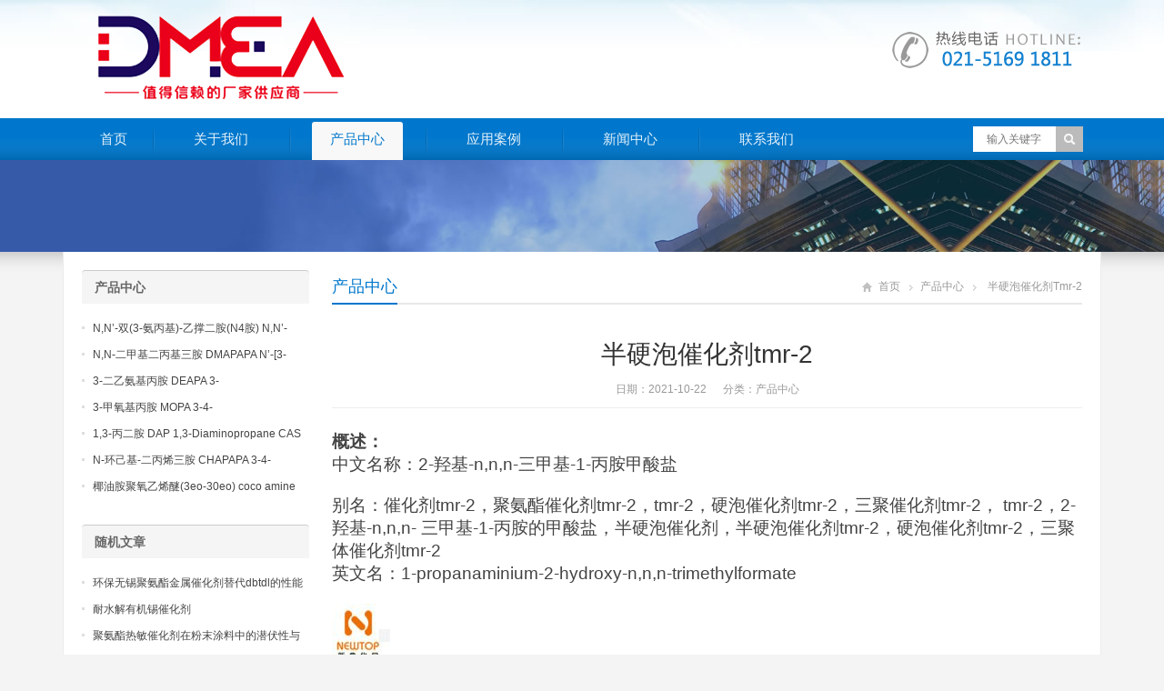

--- FILE ---
content_type: text/html; charset=UTF-8
request_url: https://www.360dmea.com/4091.html
body_size: 9365
content:
<!DOCTYPE html>
<html lang="zh-CN">
<head>
	<meta name="baidu-site-verification" content="OCkgtPCgzb" />
<meta charset="UTF-8" />
<meta name="viewport" content="width=device-width,initial-scale=1.0">
<title>半硬泡催化剂tmr-2 _ 新典化学材料(上海)有限公司</title>
<meta name="keywords" content="半硬泡催化剂TMR-2" />
<meta name="description" content="概述：
中文名称：2-羟基-n,n,n-三甲基-1-丙胺甲酸盐
别名：催化剂tmr-2，聚氨酯催化剂tmr-2，tmr-2，硬泡催化剂tmr-2，三聚催化剂tmr-2， tmr-2，2- 羟基-n,n,n- 三甲基-1-丙胺的甲酸盐，半硬泡催化剂，半硬泡催化剂..." />
<link rel="shortcut icon" href="https://www.360dmea.com/wp-content/themes/WPGroup/favicon.ico" />
<link rel="alternate" type="application/rss+xml" title="新典化学材料(上海)有限公司 RSS Feed" href="https://www.360dmea.com/feed" />
<link rel="pingback" href="https://www.360dmea.com/xmlrpc.php" />
<link rel="stylesheet" href="https://www.360dmea.com/wp-content/themes/WPGroup/style.css" type="text/css" media="screen" />
<script type="text/javascript" src="https://www.360dmea.com/wp-content/themes/WPGroup/js/jquery-1.8.2.min.js"></script>
<script type="text/javascript" src="https://www.360dmea.com/wp-content/themes/WPGroup/js/jquery.bxslider.min.js"></script>
<script type="text/javascript" src="https://www.360dmea.com/wp-content/themes/WPGroup/js/cloud-zoom.1.0.2.min.js"></script>
<script type="text/javascript" src="https://www.360dmea.com/wp-content/themes/WPGroup/js/accordion.js"></script>
<script type="text/javascript" src="https://www.360dmea.com/wp-content/themes/WPGroup/js/wpyou.js"></script>
<script type="text/javascript" src="https://www.360dmea.com/wp-content/themes/WPGroup/js/wow.min.js"></script>
<script type="text/javascript">new WOW().init();</script>
<!--[if lt IE 9]>
<script type="text/javascript" src="https://www.360dmea.com/wp-content/themes/WPGroup/js/respond.js"></script>
<script type="text/javascript" src="https://www.360dmea.com/wp-content/themes/WPGroup/js/html5.js"></script>
<![endif]-->
<meta name='robots' content='max-image-preview:large' />
<script type="text/javascript">
window._wpemojiSettings = {"baseUrl":"https:\/\/s.w.org\/images\/core\/emoji\/14.0.0\/72x72\/","ext":".png","svgUrl":"https:\/\/s.w.org\/images\/core\/emoji\/14.0.0\/svg\/","svgExt":".svg","source":{"concatemoji":"https:\/\/www.360dmea.com\/wp-includes\/js\/wp-emoji-release.min.js?ver=6.1.8"}};
/*! This file is auto-generated */
!function(e,a,t){var n,r,o,i=a.createElement("canvas"),p=i.getContext&&i.getContext("2d");function s(e,t){var a=String.fromCharCode,e=(p.clearRect(0,0,i.width,i.height),p.fillText(a.apply(this,e),0,0),i.toDataURL());return p.clearRect(0,0,i.width,i.height),p.fillText(a.apply(this,t),0,0),e===i.toDataURL()}function c(e){var t=a.createElement("script");t.src=e,t.defer=t.type="text/javascript",a.getElementsByTagName("head")[0].appendChild(t)}for(o=Array("flag","emoji"),t.supports={everything:!0,everythingExceptFlag:!0},r=0;r<o.length;r++)t.supports[o[r]]=function(e){if(p&&p.fillText)switch(p.textBaseline="top",p.font="600 32px Arial",e){case"flag":return s([127987,65039,8205,9895,65039],[127987,65039,8203,9895,65039])?!1:!s([55356,56826,55356,56819],[55356,56826,8203,55356,56819])&&!s([55356,57332,56128,56423,56128,56418,56128,56421,56128,56430,56128,56423,56128,56447],[55356,57332,8203,56128,56423,8203,56128,56418,8203,56128,56421,8203,56128,56430,8203,56128,56423,8203,56128,56447]);case"emoji":return!s([129777,127995,8205,129778,127999],[129777,127995,8203,129778,127999])}return!1}(o[r]),t.supports.everything=t.supports.everything&&t.supports[o[r]],"flag"!==o[r]&&(t.supports.everythingExceptFlag=t.supports.everythingExceptFlag&&t.supports[o[r]]);t.supports.everythingExceptFlag=t.supports.everythingExceptFlag&&!t.supports.flag,t.DOMReady=!1,t.readyCallback=function(){t.DOMReady=!0},t.supports.everything||(n=function(){t.readyCallback()},a.addEventListener?(a.addEventListener("DOMContentLoaded",n,!1),e.addEventListener("load",n,!1)):(e.attachEvent("onload",n),a.attachEvent("onreadystatechange",function(){"complete"===a.readyState&&t.readyCallback()})),(e=t.source||{}).concatemoji?c(e.concatemoji):e.wpemoji&&e.twemoji&&(c(e.twemoji),c(e.wpemoji)))}(window,document,window._wpemojiSettings);
</script>
<style type="text/css">
img.wp-smiley,
img.emoji {
	display: inline !important;
	border: none !important;
	box-shadow: none !important;
	height: 1em !important;
	width: 1em !important;
	margin: 0 0.07em !important;
	vertical-align: -0.1em !important;
	background: none !important;
	padding: 0 !important;
}
</style>
	<link rel='stylesheet' id='wp-block-library-css' href='https://www.360dmea.com/wp-includes/css/dist/block-library/style.min.css?ver=6.1.8' type='text/css' media='all' />
<link rel='stylesheet' id='classic-theme-styles-css' href='https://www.360dmea.com/wp-includes/css/classic-themes.min.css?ver=1' type='text/css' media='all' />
<style id='global-styles-inline-css' type='text/css'>
body{--wp--preset--color--black: #000000;--wp--preset--color--cyan-bluish-gray: #abb8c3;--wp--preset--color--white: #ffffff;--wp--preset--color--pale-pink: #f78da7;--wp--preset--color--vivid-red: #cf2e2e;--wp--preset--color--luminous-vivid-orange: #ff6900;--wp--preset--color--luminous-vivid-amber: #fcb900;--wp--preset--color--light-green-cyan: #7bdcb5;--wp--preset--color--vivid-green-cyan: #00d084;--wp--preset--color--pale-cyan-blue: #8ed1fc;--wp--preset--color--vivid-cyan-blue: #0693e3;--wp--preset--color--vivid-purple: #9b51e0;--wp--preset--gradient--vivid-cyan-blue-to-vivid-purple: linear-gradient(135deg,rgba(6,147,227,1) 0%,rgb(155,81,224) 100%);--wp--preset--gradient--light-green-cyan-to-vivid-green-cyan: linear-gradient(135deg,rgb(122,220,180) 0%,rgb(0,208,130) 100%);--wp--preset--gradient--luminous-vivid-amber-to-luminous-vivid-orange: linear-gradient(135deg,rgba(252,185,0,1) 0%,rgba(255,105,0,1) 100%);--wp--preset--gradient--luminous-vivid-orange-to-vivid-red: linear-gradient(135deg,rgba(255,105,0,1) 0%,rgb(207,46,46) 100%);--wp--preset--gradient--very-light-gray-to-cyan-bluish-gray: linear-gradient(135deg,rgb(238,238,238) 0%,rgb(169,184,195) 100%);--wp--preset--gradient--cool-to-warm-spectrum: linear-gradient(135deg,rgb(74,234,220) 0%,rgb(151,120,209) 20%,rgb(207,42,186) 40%,rgb(238,44,130) 60%,rgb(251,105,98) 80%,rgb(254,248,76) 100%);--wp--preset--gradient--blush-light-purple: linear-gradient(135deg,rgb(255,206,236) 0%,rgb(152,150,240) 100%);--wp--preset--gradient--blush-bordeaux: linear-gradient(135deg,rgb(254,205,165) 0%,rgb(254,45,45) 50%,rgb(107,0,62) 100%);--wp--preset--gradient--luminous-dusk: linear-gradient(135deg,rgb(255,203,112) 0%,rgb(199,81,192) 50%,rgb(65,88,208) 100%);--wp--preset--gradient--pale-ocean: linear-gradient(135deg,rgb(255,245,203) 0%,rgb(182,227,212) 50%,rgb(51,167,181) 100%);--wp--preset--gradient--electric-grass: linear-gradient(135deg,rgb(202,248,128) 0%,rgb(113,206,126) 100%);--wp--preset--gradient--midnight: linear-gradient(135deg,rgb(2,3,129) 0%,rgb(40,116,252) 100%);--wp--preset--duotone--dark-grayscale: url('#wp-duotone-dark-grayscale');--wp--preset--duotone--grayscale: url('#wp-duotone-grayscale');--wp--preset--duotone--purple-yellow: url('#wp-duotone-purple-yellow');--wp--preset--duotone--blue-red: url('#wp-duotone-blue-red');--wp--preset--duotone--midnight: url('#wp-duotone-midnight');--wp--preset--duotone--magenta-yellow: url('#wp-duotone-magenta-yellow');--wp--preset--duotone--purple-green: url('#wp-duotone-purple-green');--wp--preset--duotone--blue-orange: url('#wp-duotone-blue-orange');--wp--preset--font-size--small: 13px;--wp--preset--font-size--medium: 20px;--wp--preset--font-size--large: 36px;--wp--preset--font-size--x-large: 42px;--wp--preset--spacing--20: 0.44rem;--wp--preset--spacing--30: 0.67rem;--wp--preset--spacing--40: 1rem;--wp--preset--spacing--50: 1.5rem;--wp--preset--spacing--60: 2.25rem;--wp--preset--spacing--70: 3.38rem;--wp--preset--spacing--80: 5.06rem;}:where(.is-layout-flex){gap: 0.5em;}body .is-layout-flow > .alignleft{float: left;margin-inline-start: 0;margin-inline-end: 2em;}body .is-layout-flow > .alignright{float: right;margin-inline-start: 2em;margin-inline-end: 0;}body .is-layout-flow > .aligncenter{margin-left: auto !important;margin-right: auto !important;}body .is-layout-constrained > .alignleft{float: left;margin-inline-start: 0;margin-inline-end: 2em;}body .is-layout-constrained > .alignright{float: right;margin-inline-start: 2em;margin-inline-end: 0;}body .is-layout-constrained > .aligncenter{margin-left: auto !important;margin-right: auto !important;}body .is-layout-constrained > :where(:not(.alignleft):not(.alignright):not(.alignfull)){max-width: var(--wp--style--global--content-size);margin-left: auto !important;margin-right: auto !important;}body .is-layout-constrained > .alignwide{max-width: var(--wp--style--global--wide-size);}body .is-layout-flex{display: flex;}body .is-layout-flex{flex-wrap: wrap;align-items: center;}body .is-layout-flex > *{margin: 0;}:where(.wp-block-columns.is-layout-flex){gap: 2em;}.has-black-color{color: var(--wp--preset--color--black) !important;}.has-cyan-bluish-gray-color{color: var(--wp--preset--color--cyan-bluish-gray) !important;}.has-white-color{color: var(--wp--preset--color--white) !important;}.has-pale-pink-color{color: var(--wp--preset--color--pale-pink) !important;}.has-vivid-red-color{color: var(--wp--preset--color--vivid-red) !important;}.has-luminous-vivid-orange-color{color: var(--wp--preset--color--luminous-vivid-orange) !important;}.has-luminous-vivid-amber-color{color: var(--wp--preset--color--luminous-vivid-amber) !important;}.has-light-green-cyan-color{color: var(--wp--preset--color--light-green-cyan) !important;}.has-vivid-green-cyan-color{color: var(--wp--preset--color--vivid-green-cyan) !important;}.has-pale-cyan-blue-color{color: var(--wp--preset--color--pale-cyan-blue) !important;}.has-vivid-cyan-blue-color{color: var(--wp--preset--color--vivid-cyan-blue) !important;}.has-vivid-purple-color{color: var(--wp--preset--color--vivid-purple) !important;}.has-black-background-color{background-color: var(--wp--preset--color--black) !important;}.has-cyan-bluish-gray-background-color{background-color: var(--wp--preset--color--cyan-bluish-gray) !important;}.has-white-background-color{background-color: var(--wp--preset--color--white) !important;}.has-pale-pink-background-color{background-color: var(--wp--preset--color--pale-pink) !important;}.has-vivid-red-background-color{background-color: var(--wp--preset--color--vivid-red) !important;}.has-luminous-vivid-orange-background-color{background-color: var(--wp--preset--color--luminous-vivid-orange) !important;}.has-luminous-vivid-amber-background-color{background-color: var(--wp--preset--color--luminous-vivid-amber) !important;}.has-light-green-cyan-background-color{background-color: var(--wp--preset--color--light-green-cyan) !important;}.has-vivid-green-cyan-background-color{background-color: var(--wp--preset--color--vivid-green-cyan) !important;}.has-pale-cyan-blue-background-color{background-color: var(--wp--preset--color--pale-cyan-blue) !important;}.has-vivid-cyan-blue-background-color{background-color: var(--wp--preset--color--vivid-cyan-blue) !important;}.has-vivid-purple-background-color{background-color: var(--wp--preset--color--vivid-purple) !important;}.has-black-border-color{border-color: var(--wp--preset--color--black) !important;}.has-cyan-bluish-gray-border-color{border-color: var(--wp--preset--color--cyan-bluish-gray) !important;}.has-white-border-color{border-color: var(--wp--preset--color--white) !important;}.has-pale-pink-border-color{border-color: var(--wp--preset--color--pale-pink) !important;}.has-vivid-red-border-color{border-color: var(--wp--preset--color--vivid-red) !important;}.has-luminous-vivid-orange-border-color{border-color: var(--wp--preset--color--luminous-vivid-orange) !important;}.has-luminous-vivid-amber-border-color{border-color: var(--wp--preset--color--luminous-vivid-amber) !important;}.has-light-green-cyan-border-color{border-color: var(--wp--preset--color--light-green-cyan) !important;}.has-vivid-green-cyan-border-color{border-color: var(--wp--preset--color--vivid-green-cyan) !important;}.has-pale-cyan-blue-border-color{border-color: var(--wp--preset--color--pale-cyan-blue) !important;}.has-vivid-cyan-blue-border-color{border-color: var(--wp--preset--color--vivid-cyan-blue) !important;}.has-vivid-purple-border-color{border-color: var(--wp--preset--color--vivid-purple) !important;}.has-vivid-cyan-blue-to-vivid-purple-gradient-background{background: var(--wp--preset--gradient--vivid-cyan-blue-to-vivid-purple) !important;}.has-light-green-cyan-to-vivid-green-cyan-gradient-background{background: var(--wp--preset--gradient--light-green-cyan-to-vivid-green-cyan) !important;}.has-luminous-vivid-amber-to-luminous-vivid-orange-gradient-background{background: var(--wp--preset--gradient--luminous-vivid-amber-to-luminous-vivid-orange) !important;}.has-luminous-vivid-orange-to-vivid-red-gradient-background{background: var(--wp--preset--gradient--luminous-vivid-orange-to-vivid-red) !important;}.has-very-light-gray-to-cyan-bluish-gray-gradient-background{background: var(--wp--preset--gradient--very-light-gray-to-cyan-bluish-gray) !important;}.has-cool-to-warm-spectrum-gradient-background{background: var(--wp--preset--gradient--cool-to-warm-spectrum) !important;}.has-blush-light-purple-gradient-background{background: var(--wp--preset--gradient--blush-light-purple) !important;}.has-blush-bordeaux-gradient-background{background: var(--wp--preset--gradient--blush-bordeaux) !important;}.has-luminous-dusk-gradient-background{background: var(--wp--preset--gradient--luminous-dusk) !important;}.has-pale-ocean-gradient-background{background: var(--wp--preset--gradient--pale-ocean) !important;}.has-electric-grass-gradient-background{background: var(--wp--preset--gradient--electric-grass) !important;}.has-midnight-gradient-background{background: var(--wp--preset--gradient--midnight) !important;}.has-small-font-size{font-size: var(--wp--preset--font-size--small) !important;}.has-medium-font-size{font-size: var(--wp--preset--font-size--medium) !important;}.has-large-font-size{font-size: var(--wp--preset--font-size--large) !important;}.has-x-large-font-size{font-size: var(--wp--preset--font-size--x-large) !important;}
.wp-block-navigation a:where(:not(.wp-element-button)){color: inherit;}
:where(.wp-block-columns.is-layout-flex){gap: 2em;}
.wp-block-pullquote{font-size: 1.5em;line-height: 1.6;}
</style>
<link rel='stylesheet' id='plyr-css-css' href='https://www.360dmea.com/wp-content/plugins/easy-video-player/lib/plyr.css?ver=6.1.8' type='text/css' media='all' />
<script type='text/javascript' src='https://www.360dmea.com/wp-content/plugins/easy-video-player/lib/plyr.min.js?ver=6.1.8' id='plyr-js-js'></script>
<link rel="https://api.w.org/" href="https://www.360dmea.com/wp-json/" /><link rel="alternate" type="application/json" href="https://www.360dmea.com/wp-json/wp/v2/posts/4091" /><link rel="EditURI" type="application/rsd+xml" title="RSD" href="https://www.360dmea.com/xmlrpc.php?rsd" />
<link rel="wlwmanifest" type="application/wlwmanifest+xml" href="https://www.360dmea.com/wp-includes/wlwmanifest.xml" />
<meta name="generator" content="WordPress 6.1.8" />
<link rel="canonical" href="https://www.360dmea.com/4091.html" />
<link rel='shortlink' href='https://www.360dmea.com/?p=4091' />
<link rel="alternate" type="application/json+oembed" href="https://www.360dmea.com/wp-json/oembed/1.0/embed?url=https%3A%2F%2Fwww.360dmea.com%2F4091.html" />
<link rel="alternate" type="text/xml+oembed" href="https://www.360dmea.com/wp-json/oembed/1.0/embed?url=https%3A%2F%2Fwww.360dmea.com%2F4091.html&#038;format=xml" />
</head>
<body class="custom-background">
<!-- Header begin -->
<header class="header"><div class="inner">
    <!-- Logo begin -->
	        <div class="logo fadeInLeft wow"><a href="https://www.360dmea.com/" rel="首页"><img src="https://www.360dmea.com/wp-content/themes/WPGroup/images/logo.png" alt="新典化学材料(上海)有限公司"></a></div>
            	<div class="rtbox"><img src="https://www.360dmea.com/wp-content/themes/WPGroup/images/hotline.gif" alt="热线电话"></div>
        <div id="mobile-nav">
        <a id="mobile-so"><i class="up-arrow"></i></a>
        <a id="mobile-menu"><i class="up-arrow"></i></a>
    </div>
</div>
</header>
<!-- Header end -->
<!-- MainMenu begin -->
<div class="nav-box"><div class="nav-container"><div class="inner navbar">
    <nav class="inner main-menu">
    	<ul id="menu-menu-1" class="navi"><li id="menu-item-10" class="menu-item menu-item-type-custom menu-item-object-custom menu-item-home menu-item-10"><a href="http://www.360dmea.com/">首页</a></li>
<li id="menu-item-11" class="menu-item menu-item-type-post_type menu-item-object-page menu-item-11"><a href="https://www.360dmea.com/about">关于我们</a></li>
<li id="menu-item-15" class="menu-item menu-item-type-taxonomy menu-item-object-category current-post-ancestor current-menu-parent current-post-parent menu-item-15"><a href="https://www.360dmea.com/category/product">产品中心</a></li>
<li id="menu-item-13" class="menu-item menu-item-type-taxonomy menu-item-object-category menu-item-13"><a href="https://www.360dmea.com/category/yingyong">应用案例</a></li>
<li id="menu-item-14" class="menu-item menu-item-type-taxonomy menu-item-object-category menu-item-14"><a href="https://www.360dmea.com/category/news">新闻中心</a></li>
<li id="menu-item-12" class="menu-item menu-item-type-post_type menu-item-object-page menu-item-12"><a href="https://www.360dmea.com/contact">联系我们</a></li>
</ul>    </nav>
    <div class="toggle-search">
        <a class="btn-search"></a>
        <div class="search-box">
        <form method="get" id="searchform" action="https://www.360dmea.com/">
           <input type="text" placeholder="输入关键字" name="s" id="ls" class="searchInput" x-webkit-speech />
           <input type="submit" id="searchsubmit" title="搜索" value="搜索"/>
        </form>
        </div>
    </div>
</div></div></div>
<!-- MainMenu end -->
<!-- Banner begin -->
<div class="banner">
    		<img src="https://www.360dmea.com/wp-content/themes/WPGroup/images/default-banner.jpg" alt="产品中心" />
		</div><div class="banner-shadow"></div><!-- Banner end -->
<!-- Container begin -->
<div class="inner container">    <!-- Content Begin-->
    <div class="column-fluid"><div class="content">
        <!-- CurrentPage begin -->
        <div class="cur-title">
<b>
	<a href="https://www.360dmea.com/category/product" rel="category tag">产品中心</a></b>
<div class="breadcrumb"><a id="hp" href="https://www.360dmea.com">首页</a> <i>&nbsp;</i><a href="https://www.360dmea.com/category/product">产品中心</a> <i>&nbsp;</i><span class="current">半硬泡催化剂tmr-2</span></div>
</div>        <!-- CurrentPage end -->
        <!-- Post begin -->
		                        <article class="post">
                <h1 class="post-title">半硬泡催化剂tmr-2</h1>
                <p class="postmeta">
                    日期：2021-10-22 &nbsp;&nbsp;&nbsp;&nbsp; 分类：<a href="https://www.360dmea.com/category/product" rel="category tag">产品中心</a>                 </p>
                <div class="entry">
					<p><span style="font-size: 14pt"><strong>概述：</strong></span><br />
<span style="font-size: 14pt">中文名称：2-羟基-n,n,n-三甲基-1-丙胺甲酸盐</span></p>
<p><span style="font-size: 14pt">别名：催化剂tmr-2，聚氨酯催化剂tmr-2，tmr-2，硬泡催化剂tmr-2，三聚催化剂tmr-2， tmr-2，2- 羟基-n,n,n- 三甲基-1-丙胺的甲酸盐，半硬泡催化剂，半硬泡催化剂tmr-2，硬泡催化剂tmr-2，三聚体催化剂tmr-2</span><br />
<span style="font-size: 14pt">英文名：1-propanaminium-2-hydroxy-n,n,n-trimethylformate</span></p>
<p><img decoding="async" class="size-medium wp-image-3310" src="http://www.newtopchem.cn/wp-content/uploads/2021/10/17-300x300.jpg" alt="催化剂tmr-2 三聚催化剂 聚氨酯催化剂tmr-2 tmr-2 硬泡催化剂tmr-2 三聚催化剂tmr-2 半硬泡催化剂tmr-2" width="300" height="300" /></p>
<p class="wp-caption-text">催化剂tmr-2 三聚催化剂 聚氨酯催化剂tmr-2 tmr-2 硬泡催化剂tmr-2 三聚催化剂tmr-2 半硬泡催化剂tmr-2</p>
<p><span style="font-size: 14pt"><strong>物化性能</strong><strong>：</strong></span></p>
<p><span style="font-size: 14pt">2-羟基-n,n,n-三甲基-1-丙胺甲酸盐为透明无色液体，可溶于水。</span><br />
<span style="font-size: 14pt">黏度（25℃,mpa.s）：190</span><br />
<span style="font-size: 14pt">密度（25℃,g/cm3）：1.07</span><br />
<span style="font-size: 14pt">水溶性：微溶于水</span><br />
<span style="font-size: 14pt">闪点（pmcc,℃）：121</span><br />
<span style="font-size: 14pt">羟值（mgkoh/g）：463</span></p>
<p><span style="font-size: 14pt">分子式：c7h17no3</span><br />
<span style="font-size: 14pt">分子量：163.21</span><br />
<span style="font-size: 14pt">cas编号：62314-25-4</span></p>
<table width="580">
<tbody>
<tr>
<td><span style="font-size: 14pt">催化剂tmr-2</span></td>
<td><span style="font-size: 14pt">三聚催化剂</span></td>
<td><span style="font-size: 14pt">聚氨酯催化剂tmr-2</span></td>
<td><span style="font-size: 14pt">tmr-2</span></td>
<td><span style="font-size: 14pt">硬泡催化剂tmr-2</span></td>
<td><span style="font-size: 14pt">三聚催化剂tmr-2</span></td>
<td><span style="font-size: 14pt">半硬泡催化剂tmr-2</span></td>
</tr>
</tbody>
</table>
<p>&nbsp;</p>
<p><span style="font-size: 14pt"><strong>应用</strong><strong>：</strong></span></p>
<p><span style="font-size: 14pt"><strong>2-</strong><strong>羟基-n,n,n-三甲基-1-丙胺甲酸盐</strong>是一种叔胺类催化剂，用于促进聚异氰脲酸酯反应（三聚反应）；<strong>2-羟基-n,n,n-三甲基-1-丙胺甲酸盐</strong>与钾类催化剂相比，它能均匀地控制起发反应。</span></p>
<p>&nbsp;</p>
<p><span style="font-size: 14pt"><strong>产品用途：</strong></span></p>
<p><span style="font-size: 14pt"> tmr-2 是一种叔胺类催化剂，用于促进聚异氰脲酸酯反应（三聚反应）。与钾类催化剂相比，它能均匀地控制起发反应；</span></p>
<p><span style="font-size: 14pt"> tmr-2 催化剂用于硬质泡沫应用，与  tmr 催化剂相比能提供更好的流动性，还可用在软质模塑泡沫应用的后固化中。</span></p>
<p><span style="font-size: 14pt"> tmr-2 用于聚异氰脲酸酯 (pir)，但反应较温和，能缩短硬质泡沫脱模时间；主要用于聚氨酯硬质泡沫，如板材，冰箱组合料等。 tmr-2催化剂是一种季胺盐类催化剂，主要用于制作聚氨酯硬泡，具有提高泡沫的机械性能与工艺性能，缩短泡沫固化时间，减少泡沫中-nco残余含量，从而提高泡沫整体性能等特点。</span></p>
<p><span style="font-size: 14pt"> tmr-2是一种用量少的季胺盐类催化剂。催化剂用量为异氰酸酯的1%-5%。可使用于各种聚氨酯及聚异氰酸酯等等硬质泡沫系统中。20℃以上形成异氰脲酸酯环，作为高温催化剂。和异氰酸酯等原料的互溶性好。</span></p>
<p>&nbsp;</p>
<p><span style="font-size: 14pt"><strong>储运：</strong></span></p>
<p><span style="font-size: 14pt">应密封保存，储存于干燥阴凉通风仓库内。</span></p>
<p>&nbsp;</p>
<p><span style="font-size: 14pt"><strong>包装：</strong></span></p>
<p><span style="font-size: 14pt">180kg/桶 贮存：建议存储在干燥和凉爽的地区并进行适当通风。原包装后请尽快扣紧包装盖，以防水分等其他物质的混入而影响产品性能。不要吸入粉尘， 避免皮肤和黏膜接触。工作场所禁止吸烟、进食和饮水。工作后，淋浴更衣。单独存放被污染的衣服，洗后再用。保持良好的卫生习惯。</span></p>
					                </div>
        		<!-- Share begin -->
                <div class="meta-btm">
                    标签：<a href="https://www.360dmea.com/tag/%e5%8d%8a%e7%a1%ac%e6%b3%a1%e5%82%ac%e5%8c%96%e5%89%82tmr-2" rel="tag">半硬泡催化剂TMR-2</a>                    <div class="share"><span>分享：</span>
    <div class="bdsharebuttonbox"><a href="#" class="bds_tsina" data-cmd="tsina" title="分享到新浪微博"></a><a href="#" class="bds_weixin" data-cmd="weixin" title="分享到微信"></a><a href="#" class="bds_qzone" data-cmd="qzone" title="分享到QQ空间"></a><a href="#" class="bds_renren" data-cmd="renren" title="分享到人人网"></a><a href="#" class="bds_sqq" data-cmd="sqq" title="分享到QQ好友"></a><a href="#" class="bds_bdhome" data-cmd="bdhome" title="分享到百度新首页"></a><a href="#" class="bds_fbook" data-cmd="fbook" title="分享到Facebook"></a><a href="#" class="bds_twi" data-cmd="twi" title="分享到Twitter"></a><a href="#" class="bds_linkedin" data-cmd="linkedin" title="分享到linkedin"></a></div>
<script>window._bd_share_config={"common":{"bdSnsKey":{},"bdText":"","bdMini":"2","bdMiniList":false,"bdPic":"","bdStyle":"0","bdSize":"16"},"share":{}};with(document)0[(getElementsByTagName('head')[0]||body).appendChild(createElement('script')).src='http://bdimg.share.baidu.com/static/api/js/share.js?v=89860593.js?cdnversion='+~(-new Date()/36e5)];</script>
</div>                </div>
                <!-- Share end -->
                <div class="clearfix"></div>
                <!-- PostPrevNext begin -->
                <div class="post-prev-next">
					<strong>上一篇</strong>： <a href="https://www.360dmea.com/4089.html" rel="prev">四甲基二丙烯三胺</a><br />
					<strong>下一篇</strong>： <a href="https://www.360dmea.com/4093.html" rel="next">三聚催化剂tmr-2</a>                </div>
                <!-- PostPrevNext end -->
                <!-- Related begin -->
                <div class="related">
				<h2><b>相关文章</b></h2>
                	<ul class="post-list">
        </ul>
                </div>
                <!-- Related end -->
            </article>
                            <!-- Post end -->
    </div></div>
    <!-- Content end-->
    <!-- Sidebar Begin-->
    <aside class="sidebar">
    <!-- Widgets begin -->
    <ul>
    	        	                    	<li id="specialcatposts-5" class="widget wpyou_widget_SpecialCatPosts">	<h3><a href="https://www.360dmea.com/category/product" title="产品中心">产品中心</a></h3>
    <ul>
		            <li><a href="https://www.360dmea.com/23620.html" title="N,N&#8217;-双(3-氨丙基)-乙撑二胺(N4胺) N,N&#8217;-Bis(3-aminopropyl)-ethylenediamine CAS No10563-26-5">N,N&#8217;-双(3-氨丙基)-乙撑二胺(N4胺) N,N&#8217;-Bis(3-aminopropyl)-ethylenediamine CAS No10563-26-5</a></li>
                     <li><a href="https://www.360dmea.com/23619.html" title="N,N-二甲基二丙基三胺 DMAPAPA N&#8217;-[3-(dimethylamino)propyllpropane-1,3-diamine CAS No10563-29-8">N,N-二甲基二丙基三胺 DMAPAPA N&#8217;-[3-(dimethylamino)propyllpropane-1,3-diamine CAS No10563-29-8</a></li>
                     <li><a href="https://www.360dmea.com/23618.html" title="3-二乙氨基丙胺 DEAPA 3-(Diethylamino)propylamine CAS No 104-78-9">3-二乙氨基丙胺 DEAPA 3-(Diethylamino)propylamine CAS No 104-78-9</a></li>
                     <li><a href="https://www.360dmea.com/23616.html" title="3-甲氧基丙胺 MOPA 3-4-Methoxypropylamine CAS No 5332-73-0">3-甲氧基丙胺 MOPA 3-4-Methoxypropylamine CAS No 5332-73-0</a></li>
                     <li><a href="https://www.360dmea.com/23614.html" title="1,3-丙二胺 DAP 1,3-Diaminopropane CAS No 109-76-2">1,3-丙二胺 DAP 1,3-Diaminopropane CAS No 109-76-2</a></li>
                     <li><a href="https://www.360dmea.com/23613.html" title="N-环己基-二丙烯三胺 CHAPAPA 3-4-Methoxypropylamine CAS No:5332-73-0">N-环己基-二丙烯三胺 CHAPAPA 3-4-Methoxypropylamine CAS No:5332-73-0</a></li>
                     <li><a href="https://www.360dmea.com/11657.html" title="椰油胺聚氧乙烯醚(3eo-30eo) coco amine ethoxylate ether (3eo-30eo) cas61791-14-8">椰油胺聚氧乙烯醚(3eo-30eo) coco amine ethoxylate ether (3eo-30eo) cas61791-14-8</a></li>
             </ul> 
</li>
<li id="randomposts-2" class="widget wpyou_widget_RandomPosts"><h3><span>随机文章</span></h3>    <ul>
		            <li><a href="https://www.360dmea.com/11830.html" title="环保无锡聚氨酯金属催化剂替代dbtdl的性能评估">环保无锡聚氨酯金属催化剂替代dbtdl的性能评估</a></li>
                     <li><a href="https://www.360dmea.com/2714.html" title="耐水解有机锡催化剂">耐水解有机锡催化剂</a></li>
                     <li><a href="https://www.360dmea.com/11812.html" title="聚氨酯热敏催化剂在粉末涂料中的潜伏性与应用">聚氨酯热敏催化剂在粉末涂料中的潜伏性与应用</a></li>
                     <li><a href="https://www.360dmea.com/7508.html" title="智能家居产品设计中的革新：三甲基胺乙基哌嗪胺类催化剂的作用">智能家居产品设计中的革新：三甲基胺乙基哌嗪胺类催化剂的作用</a></li>
                     <li><a href="https://www.360dmea.com/23282.html" title="家具海绵火贴剂，提供卓越的耐磨性和耐用性，延长家具寿命">家具海绵火贴剂，提供卓越的耐磨性和耐用性，延长家具寿命</a></li>
                     <li><a href="https://www.360dmea.com/17669.html" title="聚氨酯环保液体扩链剂tdma在浇注型弹性体制品中对硬度、耐磨性及抗撕裂强度的协同增强效应">聚氨酯环保液体扩链剂tdma在浇注型弹性体制品中对硬度、耐磨性及抗撕裂强度的协同增强效应</a></li>
                     <li><a href="https://www.360dmea.com/22105.html" title="创新聚氨酯胶粘剂，赋予制品卓越的耐老化和耐水解性能">创新聚氨酯胶粘剂，赋予制品卓越的耐老化和耐水解性能</a></li>
             </ul> 
</li>
<li id="text-3" class="widget widget_text"><h3><span>联系我们</span></h3>			<div class="textwidget"><p>电话: 021-5169 1811<br />
电话: 021-5169 1822<br />
传真: 021-5169 1833<br />
吴经理：183 0190 3156<br />
地址: 上海市宝山区</p>
</div>
		</li>
    </ul>
    <!-- Widgets end -->
</aside>
    <!-- Sidebar end-->
    <div class="clearfix"></div>
    <!-- FriendLink begin -->
                        <!-- FriendLink end -->
</div>
<!-- Container end -->
<!-- Footer begin -->
<footer class="footer">
	<!-- Footbar begin -->
    <div class="footbar"><div class="inner">
	<div id="specialcatposts-2" class="widget-column wpyou_widget_SpecialCatPosts">	<h3><a href="https://www.360dmea.com/category/news" title="新闻中心">新闻中心</a></h3>
    <ul>
		            <li><a href="https://www.360dmea.com/24059.html" title="高活性聚氨酯泡沫表皮增厚剂在增强异氰酸酯发泡层与模具表面附着力中的表现">高活性聚氨酯泡沫表皮增厚剂在增强异氰酸酯发泡层与模具表面附着力中的表现</a></li>
                     <li><a href="https://www.360dmea.com/24058.html" title="评价聚氨酯泡沫表皮增厚剂对冷链物流车厢隔热层表面密实程度及防潮性的提升">评价聚氨酯泡沫表皮增厚剂对冷链物流车厢隔热层表面密实程度及防潮性的提升</a></li>
                     <li><a href="https://www.360dmea.com/24057.html" title="聚氨酯泡沫表皮增厚剂在特种聚氨酯家具扶手生产中实现无模皮成型的高效方案">聚氨酯泡沫表皮增厚剂在特种聚氨酯家具扶手生产中实现无模皮成型的高效方案</a></li>
                     <li><a href="https://www.360dmea.com/24056.html" title="研究聚氨酯泡沫表皮增厚剂在解决双组分自动浇注机生产时表皮发粘现象的作用">研究聚氨酯泡沫表皮增厚剂在解决双组分自动浇注机生产时表皮发粘现象的作用</a></li>
                     <li><a href="https://www.360dmea.com/24055.html" title="采用聚氨酯泡沫表皮增厚剂可显著增强硬质聚氨酯泡沫表层的抗撞击及耐刮擦力">采用聚氨酯泡沫表皮增厚剂可显著增强硬质聚氨酯泡沫表层的抗撞击及耐刮擦力</a></li>
                     <li><a href="https://www.360dmea.com/24054.html" title="聚氨酯泡沫表皮增厚剂在高端瑜伽滚筒及体育器材发泡中的表面纹理保持技术">聚氨酯泡沫表皮增厚剂在高端瑜伽滚筒及体育器材发泡中的表面纹理保持技术</a></li>
             </ul> 
</div><div id="specialcatposts-3" class="widget-column wpyou_widget_SpecialCatPosts">	<h3><a href="https://www.360dmea.com/category/yingyong" title="产品应用">产品应用</a></h3>
    <ul>
		            <li><a href="https://www.360dmea.com/4383.html" title="粘结力改善助剂nt add as3228.pdf">粘结力改善助剂nt add as3228.pdf</a></li>
                     <li><a href="https://www.360dmea.com/1287.html" title="低游离度tdi三聚体的合成">低游离度tdi三聚体的合成</a></li>
                     <li><a href="https://www.360dmea.com/183.html" title="五甲基二乙烯三胺">五甲基二乙烯三胺</a></li>
                     <li><a href="https://www.360dmea.com/177.html" title="二甲基苄胺">二甲基苄胺</a></li>
                     <li><a href="https://www.360dmea.com/31.html" title="甲基单乙醇胺防护措施">甲基单乙醇胺防护措施</a></li>
                     <li><a href="https://www.360dmea.com/41.html" title="甲基二乙醇胺应用">甲基二乙醇胺应用</a></li>
             </ul> 
</div><div id="specialcatposts-4" class="widget-column wpyou_widget_SpecialCatPosts">	<h3><a href="https://www.360dmea.com/category/news" title="新闻中心">新闻中心</a></h3>
    <ul>
		            <li><a href="https://www.360dmea.com/24059.html" title="高活性聚氨酯泡沫表皮增厚剂在增强异氰酸酯发泡层与模具表面附着力中的表现">高活性聚氨酯泡沫表皮增厚剂在增强异氰酸酯发泡层与模具表面附着力中的表现</a></li>
                     <li><a href="https://www.360dmea.com/24058.html" title="评价聚氨酯泡沫表皮增厚剂对冷链物流车厢隔热层表面密实程度及防潮性的提升">评价聚氨酯泡沫表皮增厚剂对冷链物流车厢隔热层表面密实程度及防潮性的提升</a></li>
                     <li><a href="https://www.360dmea.com/24057.html" title="聚氨酯泡沫表皮增厚剂在特种聚氨酯家具扶手生产中实现无模皮成型的高效方案">聚氨酯泡沫表皮增厚剂在特种聚氨酯家具扶手生产中实现无模皮成型的高效方案</a></li>
                     <li><a href="https://www.360dmea.com/24056.html" title="研究聚氨酯泡沫表皮增厚剂在解决双组分自动浇注机生产时表皮发粘现象的作用">研究聚氨酯泡沫表皮增厚剂在解决双组分自动浇注机生产时表皮发粘现象的作用</a></li>
                     <li><a href="https://www.360dmea.com/24055.html" title="采用聚氨酯泡沫表皮增厚剂可显著增强硬质聚氨酯泡沫表层的抗撞击及耐刮擦力">采用聚氨酯泡沫表皮增厚剂可显著增强硬质聚氨酯泡沫表层的抗撞击及耐刮擦力</a></li>
                     <li><a href="https://www.360dmea.com/24054.html" title="聚氨酯泡沫表皮增厚剂在高端瑜伽滚筒及体育器材发泡中的表面纹理保持技术">聚氨酯泡沫表皮增厚剂在高端瑜伽滚筒及体育器材发泡中的表面纹理保持技术</a></li>
             </ul> 
</div><div id="text-4" class="widget-column widget_text"><h3>联系我们</h3>			<div class="textwidget"><p>电话：021-5169 1811</p>
<p>电话：021-5169 1822</p>
<p>传真：021-5169 1833</p>
<p>邮箱：Hunter@newtopchem.com</p>
<p>吴经理：18301903156</p>
<p>地址：上海市宝山区</p>
</div>
		</div>    </div></div>
	<!-- Footbar end -->
    <!-- Copyright begin -->
    <div class="copyright"><div class="inner">
        <div id="cp">
        <div class="inner">
<div id="cp">
<p>CopyRight © 2026 二甲基乙醇胺,dmea,CAS 108-01-0 |版权所有：六布网络 <a href="https://beian.miit.gov.cn/" target="_blank" rel="noopener">沪ICP备2021001838号-14</a></p>
</div>
</div>
        </div>
        <div id="our-sns">
            <span></span>
                                                                                            </div>
    </div></div>
    <!-- Copyright end -->
</footer>
<!-- Footer end -->
<!--[if lte IE 6]>
<script type="text/javascript" src="https://www.360dmea.com/wp-content/themes/WPGroup/js/DD_belatedPNG.js"></script>
<script type="text/javascript">
	DD_belatedPNG.fix('.bx-wrapper .bx-prev,.bx-wrapper .bx-next,#btn-so,#search-box #searchform #searchsubmit,.banner-shadow,.row-scroll .bx-controls a');
</script>
<![endif]-->
<ul class="mobi-bar">
        <li class="mobi-map">
        <a href="/" target="_blank" rel="nofollow"><i>首页</i></a>
    </li>
            <li class="mobi-phone">
        <a href="tel:18301903156"><i>电话</i></a>
    </li>
            <li class="mobi-email">
    <a href="/category/product"><i>产品</i></a>
    </li>
            <li class="mobi-chat">
    <a href="/contact"><i>联系</i></a>
    </li>
    </ul>
</body>
</html>